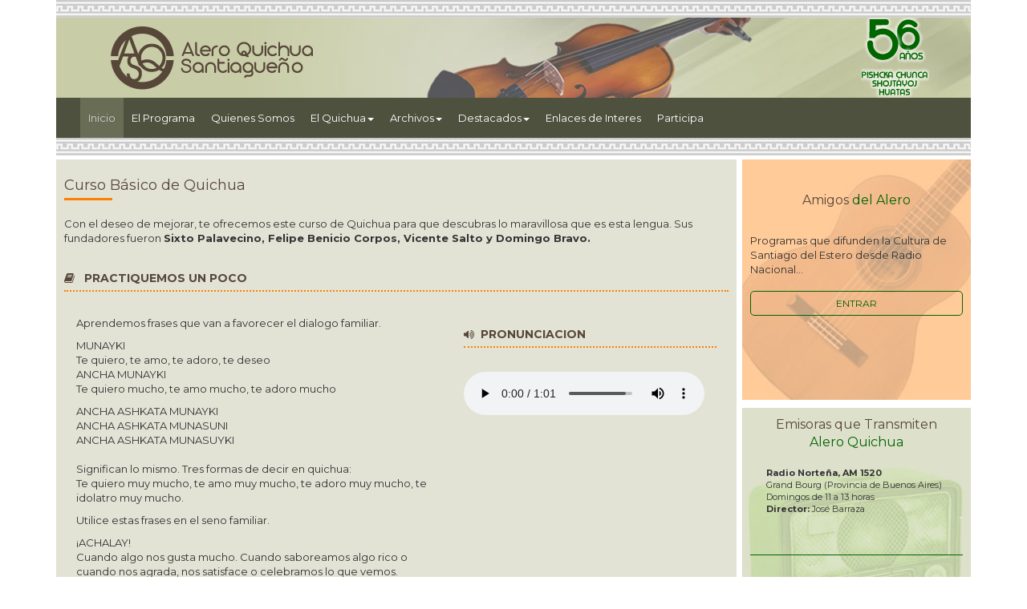

--- FILE ---
content_type: text/html; charset=UTF-8
request_url: https://aleroquichua.org.ar/sitio/curso_ficha.php?id=6
body_size: 4210
content:
<!DOCTYPE html>
<html lang="en">
  <head>
    <meta charset="utf-8">
	<meta http-equiv="X-UA-Compatible" content="IE=edge">
	<meta name="viewport" content="width=device-width, initial-scale=1">
    <title>::: Alero Quichua Santiagueño :::</title>
    <!-- Bootstrap -->
	<link href="../css/bootstrap.css" rel="stylesheet">
	<link href="../css/estilos.css" rel="stylesheet">
	<link href="https://fonts.googleapis.com/css?family=Montserrat:300,400,500,700" rel="stylesheet">
	<link href="https://maxcdn.bootstrapcdn.com/font-awesome/4.6.3/css/font-awesome.min.css" rel="stylesheet" integrity="sha384-T8Gy5hrqNKT+hzMclPo118YTQO6cYprQmhrYwIiQ/3axmI1hQomh7Ud2hPOy8SP1" crossorigin="anonymous">
	
<!-- HTML5 shim and Respond.js for IE8 support of HTML5 elements and media queries -->
	<!-- WARNING: Respond.js doesn't work if you view the page via file:// -->
	<!--[if lt IE 9]>
		  <script src="https://oss.maxcdn.com/html5shiv/3.7.2/html5shiv.min.js"></script>
		  <script src="https://oss.maxcdn.com/respond/1.4.2/respond.min.js"></script>
		<![endif]-->
  </head>
  <body>
  	<!-- body code goes here -->
    <div class="container"><div class="separador"></div>
	  <div class="cabecera">
	      <div class="col-lg-4 col-md-4 col-sm-3"><img src="../images/logo.png"  class="img-responsive center-block" alt=""/></div>
	      <div class="col-lg-6 col-md-6 col-sm-7"><img src="../images/violin.png"  class="img-responsive center-block" alt=""/></div>
	      <div class="col-lg-2 col-sm-2 col-md-2"><img src="../images/50_anios.png"  class="img-responsive center-block" alt=""/></div>
		  <div class="clearfix"></div>
      </div>
	  <div class="clearfix"></div>
<div class="botonera">		<nav class="navbar navbar-default">
		  <div class="container-fluid">
		    <!-- Brand and toggle get grouped for better mobile display -->
		    <div class="navbar-header">
		      <button type="button" class="navbar-toggle collapsed" data-toggle="collapse" data-target="#defaultNavbar1" aria-expanded="false"><span class="sr-only">Toggle navigation</span><span class="icon-bar"></span><span class="icon-bar"></span><span class="icon-bar"></span></button>
		      </div>
		    <!-- Collect the nav links, forms, and other content for toggling -->
		    <div class="collapse navbar-collapse" id="defaultNavbar1">
		      <ul class="nav navbar-nav">
		        <li class="active"><a href="index.php">Inicio<span class="sr-only">(current)</span></a></li>
		        <li><a href="../sitio/programa.php">El Programa</a></li>
				<li><a href="../sitio/quienes.php">Quienes Somos</a></li>
		        <li class="dropdown"><a href="#" class="dropdown-toggle" data-toggle="dropdown" role="button" aria-haspopup="true" aria-expanded="false">El Quichua<span class="caret"></span></a>
		          <ul class="dropdown-menu">
		            <li><a href="../sitio/origen.php">Orígenes</a></li>
		            <li><a href="../sitio/curso.php">Curso de Quichua</a></li>
		            <li><a href="../sitio/poesias.php">Poesías.</a></li>
		            <li><a href="../sitio/mitos.php">Mitos y Leyendas.</a></li>
		            <li><a href="../sitio/cancionero.php">Cancionero.</a></li>
					<li><a href="../sitio/historia.php">Historia.</a></li>
                    <li><a href="../sitio/anecdotario_list.php">Anecdotario.</a></li>
	              </ul>
	            </li>
			<li class="dropdown"><a href="#" class="dropdown-toggle" data-toggle="dropdown" role="button" aria-haspopup="true" aria-expanded="false">Archivos<span class="caret"></span></a>
		          <ul class="dropdown-menu">
<li><a href="../sitio/emitidos_alero.php?id=2025">Programas emitidos</a></li>
<li><a href="../sitio/amigos.php">Amigos del Alero</a></li>
<li><a href="../sitio/galeria.php">Galería de Fotos</a></li>
<li><a href="../sitio/musica.php">Temas musicales</a></li>
<li><a href="../sitio/videos.php">Videos</a></li>
<li><a href="../sitio/historica.php">Fotos Históricas</a></li>
	              </ul>
	            </li>
						<li class="dropdown"><a href="#" class="dropdown-toggle" data-toggle="dropdown" role="button" aria-haspopup="true" aria-expanded="false">Destacados<span class="caret"></span></a>
		          <ul class="dropdown-menu">
<li><a href="../sitio/destacadas_list.php">Figuras Destacadas</a></li>
<li><a href="../sitio/sixto.php">Don Sixto Palavecino.</a></li>
<li><a href="../sitio/himno.php">Himno Nacional.</a></li>
<li><a href="../sitio/fierro.php?id=1">El Gaucho Martín Fierro.</a></li>
<li><a href="../sitio/fierro_vuelta.php?id=1">La Vuelta de M. Fierro</a></li>
<li><a href="../sitio/vidriera.php">Vidriera de Artistas.</a></li>
<li><a href="../sitio/cartillas.php">Cartilla de Folclore</a></li>
<li><a href="../sitio/diccionario.php?id=1">Diccionario.</a></li>
	              </ul>
	            </li>
		        <li><a href="../sitio/enlaces.php">Enlaces de Interes</a></li>
				<li><a href="../sitio/participa.php">Participa</a></li>
	          </ul>
				
	        </div>
		    <!-- /.navbar-collapse -->
	      </div>
		  <!-- /.container-fluid -->
    </nav>	<div class="clearfix"></div>
</div>
	<div class="separador"></div>
<div class="col-lg-9 col-md-9 col-sm-12">
<div class="caja_i">
<div class="tit_i">Curso Básico de Quichua</div>
Con el deseo de mejorar, te ofrecemos este curso de Quichua para que descubras lo maravillosa que es esta lengua. Sus fundadores fueron <strong>Sixto Palavecino, Felipe Benicio Corpos, Vicente Salto y Domingo Bravo.</strong><br>
<br>
<div class="tit_i_s"><em class="fa fa-book" aria-hidden="true"></em> &nbsp; PRACTIQUEMOS UN POCO  <div></div>
</div>
<div class="caja_list">
    <div class="col-md-9 col-sm-9 col-xs-6 col-lg-7"><p>Aprendemos frases que van a favorecer el dialogo familiar.</p>

<p>MUNAYKI<br />
Te quiero, te amo, te adoro, te deseo<br />
ANCHA MUNAYKI<br />
Te quiero mucho, te amo mucho, te adoro mucho</p>

<p>ANCHA ASHKATA MUNAYKI<br />
ANCHA ASHKATA MUNASUNI<br />
ANCHA ASHKATA MUNASUYKI<br />
<br />
Significan lo mismo. Tres formas de decir en quichua:<br />
Te quiero muy mucho, te amo muy mucho, te adoro muy mucho, te idolatro muy mucho.</p>

<p>Utilice estas frases en el seno familiar.</p>

<p>&iexcl;ACHALAY!<br />
Cuando algo nos gusta mucho. Cuando saboreamos algo rico o cuando nos agrada, nos satisface o celebramos lo que vemos.</p>

<p>&iexcl;ACHALAY ANCHA SUMAJ!<br />
&iexcl;Ay qu&eacute; rico! &iexcl;Ay qu&eacute; sabroso!<br />
&iexcl;A&Ntilde;URAY!<br />
&iexcl;Ay que cosa linda o que hermosa!<br />
&iexcl;A&Ntilde;URITAY!<br />
&iexcl;Ay que cosita linda!<br />
&iexcl;ATUSHKAY!<br />
&iexcl;Qu&eacute; bella, que maravilla!<br />
&iexcl;ATUSHKITAY!<br />
Expresi&oacute;n mucho m&aacute;s dulce que ATUSHKAY&nbsp;<br />
o &nbsp;A&Ntilde;URITAY.</p></div>
    <div class="col-md-3 col-sm-3 col-xs-6 col-lg-5">
	<div class="tit_i_s"><i class="fa fa-volume-up" aria-hidden="true"></i>&nbsp;&nbsp;PRONUNCIACION</div>
		<audio id="player2" type="audio/mp3" controls>
            <source src="../images/cursos/curso6.mp3">
          </audio></div>
<div class="clearfix"></div>

</div>
<div class="volver_btn"><a href="curso.php">VOLVER</a></div>
</div>
<div class="clearfix"></div>
	</div>
<div class="col-lg-3 col-md-3 col-sm-12">		    <div class="amigos">
			  		  <div class="titulo_secc1">Amigos 
<spam>del Alero</spam></div>
<div style="margin-bottom: 10px; margin-top: 10px;">Programas que difunden la Cultura de Santiago del Estero desde Radio Nacional...</div>				
			  <div class="button"><a href="amigos.php">ENTRAR</a></div>
            </div>
	<div class="clearfix"></div>

    <div class="emisoras">
				<div class="titulo_secc2">Emisoras que Transmiten<br>
<spam>Alero Quichua</spam></div>
			  <div>
			<ul id="vertical-ticker1">
				<li>
<strong>Radio Norteña, AM 1520</strong><br>
Grand Bourg (Provincia de Buenos Aires)<br />
Domingos de 11 a 13 horas<br />
<strong>Director:</strong> José Barraza
</li>			    </ul>
			  </div>
<div class="clearfix"></div>  
    </div>

		</div>












		<div class="clearfix"></div>
		<div class="separador"></div>
	  <div class="clearfix"></div>
	  <div class="ante_pie">
		
		  <div class="col-lg-6 col-md-6">
		  
		    <div class="tit_pie">Alero Quichua Santiagueño</div>
			<div class="cont_pie">La audición radial se caracteriza por su espontaneidad, no se elabora un libreto en razón de que el programa se hace en vivo con la participación del público que se hace presente en el Salón Auditorium. </div>
          </div>
	    <div class="col-lg-3 col-md-3 col-sm-6">
		  <div class="tit_pie">Navegación</div>
		  <div class="botones_pie"><a href="index.php">INICIO</a></div>
  <div class="botones_pie"><a href="programa.php">EL PROGRAMA</a></div>
  <div class="botones_pie"><a href="quienes.php">QUIENES SOMOS</a></div>
  <div class="botones_pie"><a href="origen.php">EL QUICHUA</a></div>
  <div class="botones_pie"><a href="emitidos_alero.php?id=2026">ARCHIVOS</a></div>
  <div class="botones_pie"><a href="participa.php">PARTICIPA</a></div>
  <div class="botones_pie"><a href="enlaces.php">ENLACES DE INTERES</a></div>
  <div class="botones_pie"><a href="sixto.php">DESTACADOS</a></div>
	    </div>	    <div class="col-lg-3 col-md-3 col-sm-6">
		  <div class="tit_pie">Seguinos</div>
		  <div class="cont_pie">Puede visitarnos en los siguientes Redes:</div>
		<div class="clearfix"></div>
  <div style="float:left; margin-right:10px; padding-bottom:15px; margin-top: 25px"><a href="https://www.facebook.com/aquichuasantiagueno" target="_blank"><img src="../images/r1.png" alt="" width="33" height="33"/></a></div>
    <div style="float:left; margin-right:10px; padding-bottom:15px; margin-top: 25px"><a href="https://twitter.com/AleroQuichua" target="_blank"><img src="../images/r2.png" alt="" width="33" height="33"/></a></div>
        </div>
	  
<div class="clearfix"></div>
	  </div>
	  <div class="pie">
	
		  <div class="col-lg-10 col-md-10 col-sm-9">
		    <div class="copy">Copyright © 2006 - 2026 todos los derechos reservados.</div>
		  </div>
		  <div class="col-lg-2 col-md-2 col-sm-3"><img src="../images/logo_tarpuy.png" class="img-responsive center-block"  alt=""/></div>
<div class="clearfix"></div>
      </div>
    </div>
  <!-- jQuery (necessary for Bootstrap's JavaScript plugins) --> 
	<script src="../js/jquery-1.11.3.min.js"></script>
<script src="../js/totemticker.js"></script>
<script type="text/javascript">
$(function(){
    $('#vertical-ticker').totemticker({
        row_height    :    '100px',
        next        :    '#ticker-next',
        previous    :    '#ticker-previous',
        stop        :    '#stop',
        start        :    '#start',
        mousestop    :    true,
    });
});
</script>
<script type="text/javascript">
$(function(){
    $('#vertical-ticker1').totemticker({
        row_height    :    '115px',
        next        :    '#ticker-next',
        previous    :    '#ticker-previous',
        stop        :    '#stop',
        start        :    '#start',
        mousestop    :    true,
    });
});
</script>
	<!-- Include all compiled plugins (below), or include individual files as needed -->
	 
  <script src="../js/bootstrap.js"></script>
<!-- Global site tag (gtag.js) - Google Analytics -->
<script async src="https://www.googletagmanager.com/gtag/js?id=UA-122470542-1"></script>
<script>
  window.dataLayer = window.dataLayer || [];
  function gtag(){dataLayer.push(arguments);}
  gtag('js', new Date());

  gtag('config', 'UA-122470542-1');
</script>
  </body>
</html>

--- FILE ---
content_type: text/css
request_url: https://aleroquichua.org.ar/css/estilos.css
body_size: 4352
content:
/* CSS Document */
/*-----------------------*/
	/*PAGINATION */
/*-----------------------*/

.pagination {
		list-style:none;
		background:#ffffff;
	}
	.pagination li {
		display:inline;
		padding-top:20px;
	}
	.pagination li a {
		font-size:11px;
		display:block;
		float:left;
		padding:0 5px;
		margin-right:7px;
		background:#ffffff;
		text-decoration:none;
		text-shadow:none;
		border:1px solid #ededed;
		border-radius: 3px;
		-webkit-border-radius: 3px;
		-moz-border-radius: 3px;
	}
	.pagination li.current a {
		background-color:#000000;
		color:#ffffff;
		border:1px solid #000000;
	}
	.pagination li a:hover {
		background-color:#000000;
		color:#ffffff;
		border:1px solid #000000;
	}

	.paginatio {
		display:inline;
		padding-top:20px;
	}
	.paginatio a {
	font-size: 11px;
	display: block;
	float: left;
	padding-top: 3px;
	padding-right: 8px;
	padding-left: 8px;
	padding-bottom: 3px;
	margin-right: 7px;
	background: #ffffff;
	text-decoration: none;
	text-shadow: none;
	border: 1px solid #554939;
	border-radius: 3px;
	-webkit-border-radius: 3px;
	-moz-border-radius: 3px;
	color: rgba(85,73,57,1.00);
	}
	.paginatio .current {
	font-size: 11px;
	display: block;
	padding-top: 3px;
	padding-right: 8px;
	padding-left: 8px;
	padding-bottom: 3px;
	margin-right: 7px;
	float: left;
	background-color: #F99200;
	color: #ffffff;
	border: 1px solid #F99200;
	border-radius: 3px;
	-webkit-border-radius: 3px;
	-moz-border-radius: 3px;
	}
	.paginatio a:hover {
	background-color: #554939;
	color: #ffffff;
	border: 1px solid #554939;
	}
.grupo{
	margin-bottom: 9px;
}
/******* paginado ***********/
.pageOn {
	background-color: #F99200;
	border: 1px solid #F99200;
	border-radius: 3px;
	padding-top: 3px;
	padding-right: 8px;
	padding-left: 8px;
	padding-bottom: 3px;
	margin-right: 7px;
	color:		#fff;
	font-size: 11px;
}

.pageOff {
	background-color: #fff;
	border: 1px solid #F99200;
	border-radius: 3px;
	padding-top: 3px;
	padding-right: 8px;
	padding-left: 8px;
	padding-bottom: 3px;
	margin-right: 7px;
	font-size: 11px;
	color:		#555;
}

.pageOff:hover {
	background-color: #F99200;
	border: 1px solid #F99200;
	border-radius: 3px;
	padding-top: 3px;
	padding-right: 8px;
	padding-left: 8px;
	padding-bottom: 3px;
	margin-right: 7px;
	color:		#fff;
	font-size: 11px;
	cursor: pointer;
}

.pageOff a {
	color:			 #000;
	text-decoration: none;
}

.paginationSelect {
	background: #EEE;
}

.paginationErrors {
	clear:			both;
	text-align:		center;
	color:			#000;
	padding:		10px;
	width:			70%;
	margin:			auto;
	margin-top:		40px;
	margin-bottom:	40px;
}

body{
	font-family: 'Montserrat', sans-serif;
	font-size: 13px;
	font-weight: 400;
}
/*************************
	-	MENU	-
**************************/
.botonera{
	background-color: #4E513E;
}
.navbar-default{
	background-color: transparent;
	border: none;
	color: #fff;
	font-size: 13px;
	padding-left: 0px;
	margin-left: 0px;
	font-weight: 400;
	}
.navbar{
	padding-top: 0px;
	margin-bottom: 0px;
	}
.navbar-default .navbar-text {

}
.navbar-default .navbar-nav > li > a {
	color: #fff;
	padding-left: 10px;
	padding-right: 10px;
}
.navbar-default .navbar-nav > li > a:hover,
.navbar-default .navbar-nav > li > a:focus {
	color: #D0CFCF;
	background-color: transparent;
}
.navbar-default .navbar-nav > .active > a,
.navbar-default .navbar-nav > .active > a:hover,
.navbar-default .navbar-nav > .active > a:focus {
  color: #D0CFCF;
background-color: #696D55;
}
.navbar-default .navbar-nav > .disabled > a,
.navbar-default .navbar-nav > .disabled > a:hover,
.navbar-default .navbar-nav > .disabled > a:focus {
  color: #C9C9C9;
  background-color: transparent;
}
.navbar-default .navbar-toggle {
  border-color: #ddd;
}
.navbar-default .navbar-toggle:hover,
.navbar-default .navbar-toggle:focus {
  background-color: #ddd;
}
.navbar-default .navbar-toggle .icon-bar {
  background-color: #888;
}
.navbar-default .navbar-collapse,
.navbar-default .navbar-form {
  border-color: #e7e7e7;
}
.navbar-default .navbar-nav > .open > a,
.navbar-default .navbar-nav > .open > a:hover,
.navbar-default .navbar-nav > .open > a:focus {
  color: #fff;
  background-color: #696D55;
}
.dropdown-menu {
  position: absolute;
  top: 100%;
  left: 0;
  z-index: 1000;
  display: none;
  float: left;
  min-width: 160px;
  padding: 5px 0;
  margin: 2px 0 0;
  font-size: 13px;
  text-align: left;
  list-style: none;
  background-color: #fff;
  -webkit-background-clip: padding-box;
          background-clip: padding-box;
  border: 1px solid #ccc;
  border: 1px solid rgba(0, 0, 0, .15);
  border-radius: 4px;
  -webkit-box-shadow: 0 6px 12px rgba(0, 0, 0, .175);
          box-shadow: 0 6px 12px rgba(0, 0, 0, .175);
}
/*************************
	-	END MENU	-
**************************/
.cabecera{
	background-image: url(../images/bg_cab.jpg);
	background-position: center top;
	background-repeat: no-repeat;
	background-clip: content-box;
	background-size: cover;
}
.separador{
	background-image: url(../images/sep.jpg);
	background-repeat: repeat-x;
	padding-bottom: 11px;
	padding-top: 11px;
}
.caja1{
	background-color: #C8CDA5;
	padding-top: 10px;
	padding-right: 10px;
	padding-bottom: 10px;
	padding-left: 10px;
	margin-left: -15px;
	margin-right: -8px;
	height: 400px;
	margin-top: 5px;
	margin-bottom: 4px;
}
.caja2{
	background-color: #C7C9AD;
	padding-top: 10px;
	padding-right: 10px;
	padding-bottom: 10px;
	padding-left: 10px;
	margin-left: -15px;
	margin-right: -8px;
	height: 400px;
	margin-top: 5px;
	margin-bottom: 5px;
}
.caja3{
	background-color: #D1D3BC;
	padding-top: 10px;
	padding-right: 10px;
	padding-bottom: 10px;
	padding-left: 10px;
	margin-left: -15px;
	margin-right: -15px;
	height: 400px;
	margin-top: 5px;
	margin-bottom: 5px;
}
.caja4{
	background-color: #C8CDA5;
	padding-top: 10px;
	padding-right: 10px;
	padding-bottom: 10px;
	padding-left: 10px;
	margin-left: -15px;
	margin-right: -8px;
	height: 300px;
	margin-top: 5px;
	margin-bottom: 5px;
}
.caja5{
	background-color: #FFCC99;
	padding-top: 10px;
	padding-right: 10px;
	padding-bottom: 10px;
	padding-left: 10px;
	margin-left: -15px;
	margin-right: -8px;
	height: 300px;
	margin-top: 5px;
	margin-bottom: 5px;
}
.caja6{
	background-color: #C7C9AD;
	margin-left: -15px;
	margin-right: -8px;
	height: 300px;
	margin-top: 5px;
	margin-bottom: 5px;
	padding: 5px;
}
.caja6l{
    background-color: #C7C9AD;
    margin-left: -15px;
    margin-right: -8px;
    height: 300px;
    margin-top: 5px;
    margin-bottom: 5px;
    padding: 5px;
    background-image: url(../images/bg_libro.jpg);
    background-position: center center;
}
.caja_i{
	background-color: #E2E3D5;
	padding-top: 10px;
	padding-right: 10px;
	padding-bottom: 10px;
	padding-left: 10px;
	margin-left: -15px;
	margin-right: -8px;
	margin-top: 5px;
	margin-bottom: 5px;
}
.logo_secc{
	margin-bottom: 10px;
}
.titulo_secc{
	font-family: 'Montserrat', sans-serif;
	font-size: 16px;
	text-align: center;
	font-weight: 400;
	color: #574639;
}
.titulo_secc spam{
	color:#006300;
}
.titulo_secc2{
	font-family: 'Montserrat', sans-serif;
	font-size: 16px;
	text-align: center;
	font-weight: 400;
	color: #574639;
}
.titulo_secc2 spam{
	color:#006300;
}
input {
	line-height: normal;
	padding-top: 5px;
	padding-right: 5px;
	padding-bottom: 5px;
	padding-left: 5px;
	border: none;
	border-radius: 5px;
	background-color: #E6E7DC;
}
textarea {
	line-height: normal;
	padding-top: 5px;
	padding-right: 5px;
	padding-bottom: 5px;
	padding-left: 5px;
	border: none;
	border-radius: 5px;
	background-color: #E6E7DC;
}
.button{
	border: 1px solid #016301;
	padding-top: 6px;
	padding-bottom: 6px;
	padding-left: 30px;
	padding-right: 30px;
	font-size: 12px;
	color: #016301;
	width: 100%;
	margin-left: auto;
	margin-right: auto;
	display: block;
	background-color: transparent;
	margin-top: 18px;
	margin-bottom: 11px;
	text-align: center;
	border-radius: 5px;
}
.button1{
	border: 1px solid #016301;
	padding-top: 6px;
	padding-bottom: 6px;
	padding-left: 30px;
	padding-right: 30px;
	font-size: 12px;
	color: #016301;
	width: 100%;
	margin-left: auto;
	margin-right: auto;
	display: block;
	background-color: transparent;
	margin-top: 18px;
	margin-bottom: 11px;
	text-align: center;
	border-radius: 5px;
}
#vertical-ticker {
    height:189px;
    overflow:hidden;
    margin:0; 
    padding:0;
}

#vertical-ticker li {
    padding:5px 20px;
    display:block;
    background-color: transparent;
    color:#333;
    border-bottom:1px solid #ddd;

}
#vertical-ticker1 {
	margin-top: 15px;
	height: 180px;
	overflow: hidden;
	padding: 0;
	font-size: 11px;
}

#vertical-ticker1 li {
    padding:5px 20px;
    display:block;
    background-color: transparent;
    color:#333;
    border-bottom:1px solid #016301;
height: 115px;
}
#vertical-ticker1 li a{
	color:#016301;
}
/* Blog info icons
----------------------------------------------------------------------------- */
.post-info{
	width: 100px;
	float: left;
	list-style-type: none;
	list-style-image: none;
}
.post-info, 
.date-category{
	float: left;
	width: 40px;
	height: 40px;
	border-radius: 50%;
	margin-top: -5px;
}

.post-info .post-date, 
.post-info-container .post-date{
	background: #eee;
	position: relative;
	z-index: 20;
	float: left;
	clear: none;
	width: 50px;
	border-radius: 50%;
	height: 50px;
}

.post-info .post-date span, 
.post-info-container .post-date span{
    width: 100%;
    display: block;
    text-transform: uppercase;
}

.post-info .post-date .day, .post-date .day{
    text-align: center;
    font: 19px;
    line-height: 15px;
    font-weight: 600;
    padding-top: 14px;
}

.post-info .post-date .month, 
.post-info-container .post-date .month{
    font-size: 9px;
    text-align: center;
}

.post-info .post-category{
	float: left;
}
.post-category{
	width: 50px;
	height: 50px;
	display: table-cell;
	vertical-align: middle;
	text-align: center;
	font-size: 12px;
	color: #fff;
	background-color: #737373;
	padding-top: 17px;
	top: 37px;
	border-radius: 50%;
	position: absolute;
	margin-top: -8px;
}
.secc_not{
	margin-bottom: 5px;
	color:#006300;
}
.tit_not{
	font-size: 12px;
	color:#333;
	margin-bottom: 2px;
	font-weight: 600;
}
.tit_not a{
	font-size: 12px;
	color:#333;
	margin-bottom: 2px;
	font-weight: 600
}
.bajada_not{
	margin-top: 10px;
	font-size: 11px;
}
.fondo_cont{
	padding: 10px;
	background-image: -webkit-linear-gradient(270deg,rgba(219,220,203,1.00) 0%,rgba(200,205,165,1.00) 100%);
	background-image: -moz-linear-gradient(270deg,rgba(219,220,203,1.00) 0%,rgba(200,205,165,1.00) 100%);
	background-image: -o-linear-gradient(270deg,rgba(219,220,203,1.00) 0%,rgba(200,205,165,1.00) 100%);
	background-image: linear-gradient(180deg,rgba(219,220,203,1.00) 0%,rgba(200,205,165,1.00) 100%);
	margin-top: 15px;
}
.boton_mas_not {
	padding: 10px 0 10px 15px;
	margin-bottom: 0px;
	-moz-box-shadow: 0 0 3px rgba(0, 0, 0, 0.1);
	-webkit-box-shadow: 0 0 3px rgba(0, 0, 0, 0.1);
	box-shadow: 0 0 3px rgba(0, 0, 0, 0.1);
	-moz-border-radius: 3px;
	-webkit-border-radius: 3px;
	border-radius: 3px;
	color: #aaaaaa;
	font-size: 13px;
	text-decoration: none;
	text-transform: uppercase;
	background: url(../images/toggle-buttons.png) no-repeat 100% 13px #f5f5f5;
	border: 1px solid #fff;
	cursor: pointer;
	margin-top: 12px;
}
.boton_mas_not:hover {
	color: #fff;
	background: url(../images/toggle-buttons.png) no-repeat 100% -29px #676767;
	border: 1px solid #999;
	text-decoration: none;
}
a{ color: #006300}
a:hover{
	text-decoration: none !important;
}
.fondo_cont1{
	padding: 10px;
	background-image: -webkit-linear-gradient(270deg,rgba(219,220,203,1.00) 0%,rgba(199,201,173,1.00) 100%);
	background-image: -moz-linear-gradient(270deg,rgba(219,220,203,1.00) 0%,rgba(199,201,173,1.00) 100%);
	background-image: -o-linear-gradient(270deg,rgba(219,220,203,1.00) 0%,rgba(199,201,173,1.00) 100%);
	background-image: linear-gradient(180deg,rgba(219,220,203,1.00) 0%,rgba(199,201,173,1.00) 100%);
	margin-top: 15px;
}
.fondo_cont2{
	padding: 10px;
	background-image: -webkit-linear-gradient(270deg,rgba(255,227,199,1.00) 0%,rgba(255,204,153,1.00) 100%);
	background-image: -moz-linear-gradient(270deg,rgba(255,227,199,1.00) 0%,rgba(255,204,153,1.00) 100%);
	background-image: -o-linear-gradient(270deg,rgba(255,227,199,1.00) 0%,rgba(255,204,153,1.00) 100%);
	background-image: linear-gradient(180deg,rgba(255,227,199,1.00) 0%,rgba(255,204,153,1.00) 100%);
	margin-top: 15px;
}
.tit_tel{
	margin-top: 15px;
}
.tel{
	font-size: 14px;
	color: #FF7F00;
	font-weight: bold;
}
.amigos{
	margin-left: -15px;
	margin-right: -15px;
	padding-top: 10px;
	padding-right: 10px;
	padding-bottom: 10px;
	padding-left: 10px;
	background-image: url(../images/bg_amigos.jpg);
	background-position: left top;
	background-repeat: no-repeat;
	background-clip: border-box;
	height: 300px;
	background-size: cover;
	margin-top: 5px;
	margin-bottom: 5px;
}
.titulo_secc1{
	font-family: 'Montserrat', sans-serif;
	font-size: 16px;
	text-align: center;
	font-weight: 400;
	color: #574639;
	margin-top: 30px;
	margin-bottom: 30px;
}
.titulo_secc1 spam{
	color:#006300;
}
.fecha_f{
	margin-bottom: 5px;
	font-size: 11px;
	color: #006600;
}
.titulo_f{
	font-size: 14px;
	font-weight: 600;
	margin-bottom: 30px;
}
.bajada_f{
	margin-bottom: 70px;
	font-style: italic;
	font-size: 11px;
}
.entrar_f{

	border: 1px solid #016301;
	padding-top: 6px;
	padding-bottom: 6px;
	padding-left: 30px;
	padding-right: 30px;
	font-size: 12px;
	color: #016301;
	width: 40%;
	margin-left: auto;

	display: block;
	background-color: transparent;
	margin-top: 18px;
	margin-bottom: 11px;
	text-align: center;
	border-radius: 5px;

}
.entrar_c{
	border: 1px solid #006600;
	text-align: center;
	padding-top: 2px;
	padding-right: 2px;
	padding-bottom: 2px;
	padding-left: 2px;
	border-radius: 4px;
	display: block;
	color: #006600;
}
.caja_list{
	margin-bottom: 10px;
	border-bottom: 1px dotted #006600;
	padding-bottom: 13px;
}
.emisoras{
	margin-left: -15px;
	margin-right: -15px;
	padding-top: 10px;
	padding-right: 10px;
	padding-bottom: 10px;
	padding-left: 10px;
	background-image: url(../images/bg_dif.jpg);
	background-position: left top;
	background-repeat: no-repeat;
	background-clip: border-box;
	height: 300px;
	background-size: cover;
	margin-top: 5px;
	margin-bottom: 5px;
}
.dest1{
	margin-left: -15px;
	padding-top: 10px;
	padding-right: 10px;
	padding-bottom: 10px;
	padding-left: 10px;
	background-image: url(../images/d1.jpg);
	background-position: left top;
	background-repeat: no-repeat;
	background-clip: border-box;
	height: 250px;
	background-size: cover;
	margin-right: -8px;
	margin-top: 5px;
	margin-bottom: 5px;
}
.dest2{
	margin-left: -15px;
	padding-top: 10px;
	padding-right: 10px;
	padding-bottom: 10px;
	padding-left: 10px;
	background-image: url(../images/d2.jpg);
	background-position: left top;
	background-repeat: no-repeat;
	background-clip: border-box;
	height: 250px;
	background-size: cover;
	margin-right: -8px;
	margin-top: 5px;
	margin-bottom: 5px;
}
.dest3{
	margin-left: -15px;
	padding-top: 10px;
	padding-right: 10px;
	padding-bottom: 10px;
	padding-left: 10px;
	background-image: url(../images/d3.jpg);
	background-position: left top;
	background-repeat: no-repeat;
	background-clip: border-box;
	height: 250px;
	background-size: cover;
	margin-right: -8px;
	margin-top: 5px;
	margin-bottom: 5px;
}
.dest4{
	margin-left: -15px;
	padding-top: 10px;
	padding-right: 10px;
	padding-bottom: 10px;
	padding-left: 10px;
	background-image: url(../images/d4.jpg);
	background-position: left top;
	background-repeat: no-repeat;
	background-clip: border-box;
	height: 250px;
	background-size: cover;
	margin-right: -15px;
	margin-top: 5px;
	margin-bottom: 5px;
}
.dest5{
	margin-left: -15px;
	padding-top: 10px;
	padding-right: 10px;
	padding-bottom: 10px;
	padding-left: 10px;
	background-image: url(../images/d5.jpg);
	background-position: left top;
	background-repeat: no-repeat;
	background-clip: border-box;
	height: 250px;
	background-size: cover;
	margin-right: -8px;
	margin-top: 5px;
	margin-bottom: 5px;
}
.dest6{
	margin-left: -15px;
	padding-top: 10px;
	padding-right: 10px;
	padding-bottom: 10px;
	padding-left: 10px;
	background-image: url(../images/d6.jpg);
	background-position: left top;
	background-repeat: no-repeat;
	background-clip: border-box;
	height: 250px;
	background-size: cover;
	margin-right: -8px;
	margin-top: 5px;
	margin-bottom: 5px;
}
.dest7{
	margin-left: -15px;
	padding-top: 10px;
	padding-right: 10px;
	padding-bottom: 10px;
	padding-left: 10px;
	background-image: url(../images/d7.jpg);
	background-position: left top;
	background-repeat: no-repeat;
	background-clip: border-box;
	height: 250px;
	background-size: cover;
	margin-right: -8px;
	margin-top: 5px;
	margin-bottom: 5px;
}
.dest8{
	margin-left: -15px;
	padding-top: 10px;
	padding-right: 10px;
	padding-bottom: 10px;
	padding-left: 10px;
	background-image: url(../images/d8.jpg);
	background-position: left top;
	background-repeat: no-repeat;
	background-clip: border-box;
	height: 250px;
	background-size: cover;
	margin-right: -15px;
	margin-top: 5px;
	margin-bottom: 5px;
}
.des_t{
	color: #006600;
	margin-top: 6px;
	margin-bottom: 70px;
	font-weight: 500;
	font-size: 14px;
}
.des_b{
	margin-bottom: 57px;
}
.ante_pie{
	margin-top: 5px;
	padding-top: 8px;
	padding-right: 8px;
	padding-bottom: 8px;
	padding-left: 8px;
	background-color: #C8CDA5;
}
.tit_pie{
	margin-bottom: 20px;
	margin-top: 10px;
	font-size: 14px;
	color: #574739;
	font-weight: bold;
	background-image: url(../images/linea.jpg);
	background-repeat: no-repeat;
	background-position: left bottom;
	padding-bottom: 6px;
}
.botones_pie{

	margin-bottom: 5px;
	padding-left: 12px;
	background-image: url(../images/bullet.png);
	background-position: left center;
	background-repeat: no-repeat;

}
.botones_pie a{
	color: #000;
}
.pie{
	background-color: #C7C9AD;
	margin-top: 6px;
	padding-top: 6px;
	padding-right: 6px;
	padding-bottom: 6px;
	padding-left: 6px;
}
.copy{
	font-size: 12px;
	margin-top: 7px;
	margin-bottom: 10px;
}
.tit_i{
	margin-bottom: 20px;
	margin-top: 10px;
	font-size: 18px;
	color: #574739;
	background-image: url(../images/linea.jpg);
	background-repeat: no-repeat;
	background-position: left bottom;
	padding-bottom: 6px;
}
.tit_i_s{
	margin-top: 13px;
	margin-bottom: 30px;
	font-size: 14px;
	font-weight: 600;
	color: #574739;
	border-bottom: 2px dotted #FF7F00;
	padding-bottom: 5px;
}
.caja_int{
	background-color: #CED5B9;
	padding-top: 10px;
	padding-right: 10px;
	padding-bottom: 10px;
	padding-left: 10px;
	border-radius: 6px;
	margin-bottom: 12px;
}
.panel-title {
	margin-top: 0;
	margin-bottom: 0;
	font-size: 14px;
	color: #006600;
}
.panel-default > .panel-heading {
  color: #333;
  background-color: transparent !important;
  border-color: #006600;
}
.panel {
  margin-bottom: 20px;
  background-color: transparent !important;
  border: 1px solid transparent;
  border-radius: 4px;
  -webkit-box-shadow: 0 1px 1px rgba(0, 0, 0, .05);
          box-shadow: 0 1px 1px rgba(0, 0, 0, .05);
}
.panel-title > a,
.panel-title > small,
.panel-title > .small,
.panel-title > small > a,
.panel-title > .small > a {
  color: #006600;
}
.pagination {
	margin-top: 40px;
	margin-left: 0px;
	margin-bottom: 40px;
	}
	.paginatio a {
		font-size:13px;
		display:block;
		float:left;
		padding:0 5px;
		margin-right:7px;
		background:#ffffff;
		text-decoration:none;
		text-shadow:none;
		border:1px solid #ededed;
		border-radius: 3px;
		-webkit-border-radius: 3px;
		-moz-border-radius: 3px;
	}
	.paginatio .current {
		font-size:13px;
		display:block;
		padding:0 5px;
		margin-right:7px;
		float:left;
		background-color:#000000;
		color:#ffffff;
		border:1px solid #000000;
		border-radius: 3px;
		-webkit-border-radius: 3px;
		-moz-border-radius: 3px;
	}
	.paginatio a:hover {
		background-color:#000000;
		color:#ffffff;
		border:1px solid #000000;
	}
.tit_can{
	margin-bottom: 10px;
	color:#006600;
}
.sep_col{
	margin-top: 10px;
	margin-bottom: 10px;
	border-bottom: 1px dashed #D2D2D2;
}
.volver_btn{
	width: 130px;
	padding-left: 14px;
	padding-right: 14px;
	padding-top: 5px;
	padding-bottom: 5px;
	border: 1px solid #006600;
	border-radius: 5px;
	text-align: center;
	display: block;
	margin-top: 30px;
	margin-bottom: 20px;
}
.fb-comments, .fb-comments iframe[style], .fb-like-box, .fb-like-box iframe[style] {width: 100% !important;}
.fb-comments span, .fb-comments iframe span[style], .fb-like-box span, .fb-like-box iframe span[style] {width: 100% !important;}
.c4{
	padding: 5px;
	background-color: #BEC0A0;
	}
.noti{
	padding-top: 6px;
	padding-right: 6px;
	padding-bottom: 6px;
	padding-left: 6px;
	margin-bottom: 10px;
	background-color: #CED5B9;
	border-radius: 5px;
	margin-top:20px;
	}
#botdic{
	padding-left: 15px;
	padding-right: 15px;
	padding-top: 5px;
	padding-bottom: 5px;
	background-color: #006600;
	color: #FFFFFF;
}
#mce-error-response{
	font-size: 9px !important;
}
.response{
	font-size: 9px !important;
}
@media (max-width: 768px) {
.caja1{
	margin-left: -15px;
	margin-right: -15px;

}	
.caja2{
	margin-left: -15px;
	margin-right: -15px;

}
.caja4{
	margin-left: -15px;
	margin-right: -15px;
height: 500px;
}
.emisoras{
	height: 300px;
	}
.caja5{
	height: 500px;
		margin-left: -15px;
	margin-right: -15px;
	}
	.dest1{
			margin-left: -15px;
	margin-right: -15px;
	height: 250px;
	}
		.dest2{
	margin-left: -15px;
	margin-right: -15px;
	height: 250px;
	}
		.dest3{
			margin-left: -15px;
	margin-right: -15px;
	height: 250px;
	}
	.dest4{
		height: 250px;
	}
		.dest5{
			margin-left: -15px;
	margin-right: -15px;
	height: 250px;
	}
		.dest6{
			margin-left: -15px;
	margin-right: -15px;
	height: 250px;
	}
		.dest7{
			margin-left: -15px;
	margin-right: -15px;
	height: 250px;
	}
	.dest8{
		height: 250px;
	}
	.des_t{
	margin-bottom: 30px;
	}
	.des_b{
	margin-bottom: 90px;
	}
}
